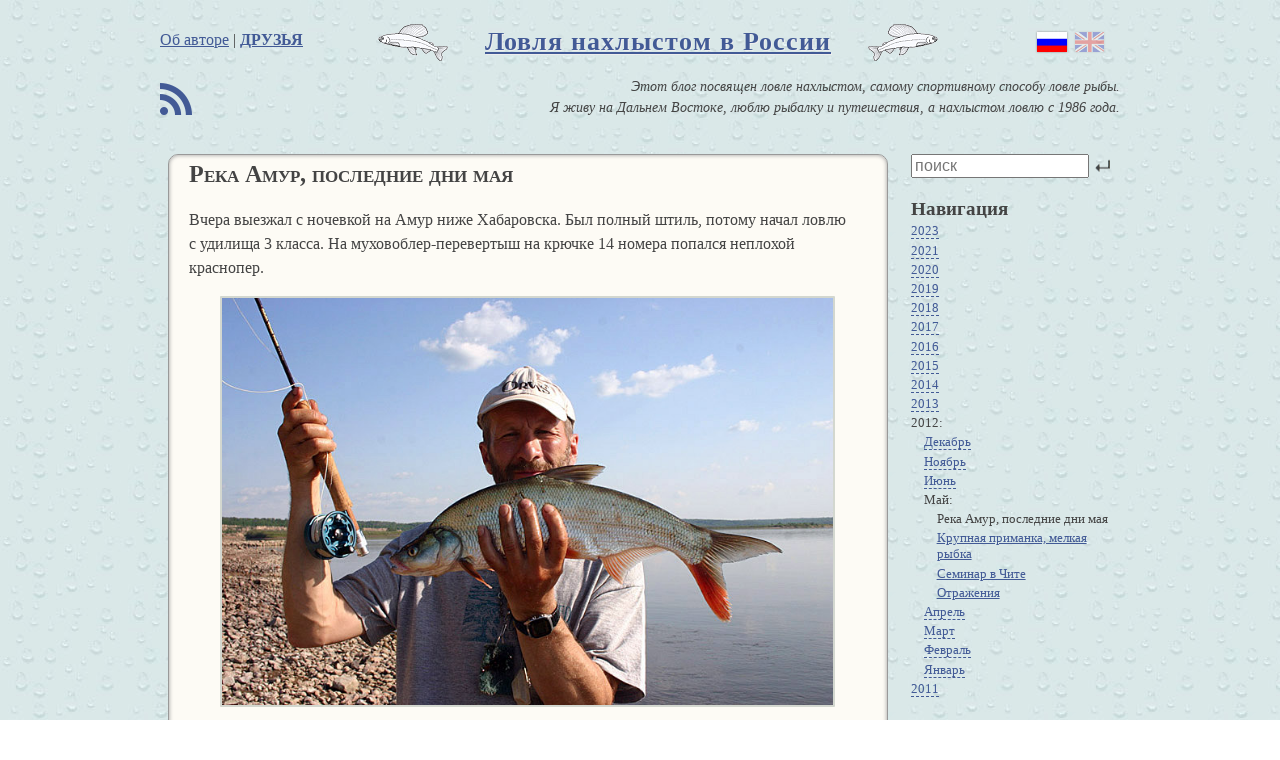

--- FILE ---
content_type: text/html; charset=utf-8
request_url: https://flyfishingrussia.com/posts/a1293c15-reka-amur-poslednie-dni-maya
body_size: 14930
content:
<!DOCTYPE html>
<!--[if lt IE 7]> <html class="no-js ie6 oldie" lang="ru"> <![endif]-->
<!--[if IE 7]> <html class="no-js ie7 oldie" lang="ru"> <![endif]-->
<!--[if IE 8]> <html class="no-js ie8 oldie" lang="ru"> <![endif]-->
<!--[if gt IE 8]><!--> <html class="no-js" lang="ru"> <!--<![endif]-->
<head>
  <meta charset="utf-8">

<meta http-equiv="X-UA-Compatible" content="IE=edge,chrome=1">

<title>Река Амур, последние дни мая</title>
<meta name="description" content="Река Амур, последние дни мая">
<meta name="keywords", content="нахлыст, муховоблер, Перевертыш, Амур, хищники" />
<meta name="author" content="Михаил Борисович Скопец">

<meta name="viewport" content="width=device-width, initial-scale=1.0">

<link rel="stylesheet" media="screen" href="/assets/application-bef9a9d74ac33f7d84e58897e6c3a13f.css" />

<script src="/assets/modernizr-7630eb86e435bc1208d8800123a10696.js"></script>

<meta name="csrf-param" content="authenticity_token" />
<meta name="csrf-token" content="uhGcxsP429O03sz6DgI9Oe0nuQpkbcJKQ7xKAPTvHYYqu2JreNcT2TRui3Sug26s7t62dTIT4sIZ3Z6EAJiLsg==" />

<script>
//<![CDATA[
window.Rails = {};
//]]>
</script>

</head>
<body>
  
  <header class="main">
    <span class="about-link">
  <a target="_blank" href="http://xapuyc.ru/cv.htm">Об авторе</a>
  |
  <a class="friends" href="/pages/friends">Друзья</a>
</span>

<span class="flags"><span class="ru"></span><a class="en" href="/?locale=en"></a></span>

<em id="logo">
  <span class="grayling-l pic"></span>
  <span class="logotext"><a href="/">Ловля нахлыстом в России</a></span>
  <span class="grayling-r pic"></span>
</em>

<div class="intro">
  <a class="symbol rss" href="/posts/rss.xml?locale=ru">B</a>

  <em class="preamble">Этот блог посвящен ловле нахлыстом, самому спортивному способу ловле рыбы.<br /> Я живу на Дальнем Востоке, люблю рыбалку и путешествия, а нахлыстом ловлю с 1986 года.
</em>
</div>


  </header>
  
  <div class="main-container">
    
    
    <div class="main ">
        <article class="post">
    <header>
      <h1>
        Река Амур, последние дни мая
              </h1>
    </header>
    
    <section>
      <p>Вчера выезжал с&nbsp;ночевкой на&nbsp;Амур ниже Хабаровска. Был полный штиль, потому начал ловлю с&nbsp;удилища 3&nbsp;класса. На&nbsp;муховоблер-перевертыш на&nbsp;крючке 14&nbsp;номера попался неплохой краснопер.</p>

<p><img src="https://flyfishingrussia.s3.eu-north-1.amazonaws.com/0022_Amur_May2012/IMG_3358.JPG" alt="Alt-Амур-нахлыст-" /> <em>Выводить рыбу весом около двух килограммов на&nbsp;&laquo;тройку&raquo; с&nbsp;мухой на&nbsp;крючке 14&nbsp;номера особенно приятно (монгольский краснопер)</em></p>

<p><img src="https://flyfishingrussia.s3.eu-north-1.amazonaws.com/0022_Amur_May2012/IMG_3361.JPG" alt="Alt-Амур-нахлыст" /> <em>Обычно я&nbsp;ловлю краснопера на&nbsp;стримеры на&nbsp;крючках от&nbsp;6&nbsp;до&nbsp;4&nbsp;номеров&nbsp;и, соответственно, на&nbsp;более тяжелую удочку. Использование муховоблеров позволяет в&nbsp;тех&nbsp;же условиях ловить на&nbsp;намного более мелкую приманку&nbsp;и, соответственно, легкую снасть. А&nbsp;это более спортивно.</em></p>

<p>Позже я&nbsp;ловил на&nbsp;двуручник с&nbsp;более крупным Перевертышем желтого и&nbsp;розового цветов. Результат&nbsp;&mdash; при свете два некрупных желтощека, а&nbsp;в&nbsp;сумерках&nbsp;&mdash; несколько верхоглядов (тоже мелкие).</p>

<p><img src="https://flyfishingrussia.s3.eu-north-1.amazonaws.com/0022_Amur_May2012/IMG_3383.JPG" alt="Alt-Амур-нахлыст-желтощек" /> <em>Желтощек&nbsp;&mdash; стремительный хищник, достигающий двухметровой длины.</em></p>

<p><img src="https://flyfishingrussia.s3.eu-north-1.amazonaws.com/0022_Amur_May2012/IMG_3381.JPG" alt="Alt-Амур-нахлыст" /> <em>Небольшой желтощек соблазнился лимонно-желтым Перевертышем.</em></p>

<p><img src="https://flyfishingrussia.s3.eu-north-1.amazonaws.com/0022_Amur_May2012/IMG_3376.JPG" alt="Alt-Амур-нахлыст" /> <em>Верхогляд в&nbsp;тот вечер подошел к&nbsp;берегу только в&nbsp;сумерках. Все попавшиеся на&nbsp;муху &laquo;селедки&raquo; были некрупными.</em></p>

<p>Результаты рыбалки подтвердили мой прошлогодний вывод о&nbsp;том, что для ловли всех амурских хищников в&nbsp;самых разных условиях вполне достаточно набора муховоблеров различных типов.</p>

<p><img src="https://flyfishingrussia.s3.eu-north-1.amazonaws.com/0022_Amur_May2012/IMG_3405.JPG" alt="Alt-Амур-мягкотелая-черепаха" /> <em>На&nbsp;берегу мне повезло&nbsp;&mdash; я&nbsp;увидел и&nbsp;смог сфотографировать амурскую мягкотелую черепаху приличного размера.</em></p>

<p><img src="https://flyfishingrussia.s3.eu-north-1.amazonaws.com/0022_Amur_May2012/IMG_3367.JPG" alt="Alt-Амур-нахлыст" /> <em>Закат на&nbsp;главном русле Амура</em></p>
    </section>
    
    <footer>
        <div class="tags">
          теги: <a href="/tags/8bd2cadf-nahlyst">нахлыст</a>, <a href="/tags/767c827f-muhovobler">муховоблер</a>, <a href="/tags/fb48acd7-perevertysh">Перевертыш</a>, <a href="/tags/5b6aaa95-amur">Амур</a>, <a href="/tags/19b9a1d2-hischniki">хищники</a>
        </div>

      <div class="time">
        пост написан <time datetime="2012-05-31">31/05/2012</time>
      </div>
    </footer>
  </article>

    </div>
    
    <aside class="navigation">
      <!-- Поисковая форма -->
<form class="search-form" action="/posts" accept-charset="UTF-8" method="get"><input name="utf8" type="hidden" value="&#x2713;" />

  <input type="text" name="search" id="search" placeholder="поиск" />

  <input type="submit" name="commit" value="&#8629;" />

</form>
<!-- Древо записей -->
  <h3>Навигация</h3>
  <div id="docs-tree">
<ul class="years"><li><span class="navigation-control inactive">2023</span><ul class="months closed"><li><span class="navigation-control inactive">Июнь</span><ul class="posts closed"><li><a href="/posts/8e64e077-amur-dekabr-2022">Амур, декабрь 2022</a></li><li><a href="/posts/6365dcb6-anyuy-2022">Анюй 2022</a></li><li><a href="/posts/2d86284a-paramushir-2022-chast-2">Парамушир 2022, часть 2</a></li><li><a href="/posts/8cfb4aff-paramushir-2022-chast-2">Парамушир 2022, часть 2</a></li><li><a href="/posts/5e3f6ac7-paramushir-2022-chast-1">Парамушир 2022, часть 1</a></li><li><a href="/posts/1943e9ae-amur-2022-god">Низовья Амура, 2022 год</a></li><li><a href="/posts/c944a444-kamchatka-2022-chast-3">Камчатка 2022, часть 3 </a></li><li><a href="/posts/d13a9867-kamchatka-2022-chast-3">Выступление по телевидению</a></li><li><a href="/posts/fbcd1b69-kamchatka-2022-chast-2">Камчатка 2022, часть 2</a></li><li><a href="/posts/06a539db-kamchatka-2022-chast-1">Камчатка 2022, часть 1</a></li><li><a href="/posts/b7f00754-na-nizhnem-amure">Амур, 2022 </a></li><li><a href="/posts/48b8664e-amur-leto-2022">Амур, лето 2022</a></li><li><a href="/posts/8420e99f-podgoritsa">Подгорица, Черногория</a></li></ul></li><li><span class="navigation-control inactive">Январь</span><ul class="posts closed"><li><a href="/posts/239fadeb-chernogoriya-kotor-8">Черногория, Котор (8) </a></li><li><a href="/posts/90c2fd79-chernogoriya-kotor-7">Черногория, Котор (7) </a></li><li><a href="/posts/1f675914-chernogoriya-kotor-6">Черногория, Котор (6) </a></li><li><a href="/posts/92899571-chernogoriya-kotor-5">Черногория, Котор (5)  </a></li><li><a href="/posts/956d5431-chernogoriya-kotor-4">Черногория, Котор (4) </a></li><li><a href="/posts/78c13be5-chernogoriya-gorod-kotor-3">Черногория, Котор (3)</a></li><li><a href="/posts/cbf47c36-chernogoriya-gorod-kotor">Черногория, Котор (2) </a></li><li><a href="/posts/ae498cbf-chernogoriya-gorod-kotor">Черногория, Котор (1) </a></li><li><a href="/posts/b0efc88f-budva-chast-3">Будва, часть 3 </a></li><li><a href="/posts/7de272a3-chernogoriya-budva-chast-2">Черногория: Будва, часть 2</a></li><li><a href="/posts/6e81b9f0-chernogoriya-budva-chast-1">Черногория: Будва, часть 1</a></li></ul></li></ul></li><li><span class="navigation-control inactive">2021</span><ul class="months closed"><li><span class="navigation-control inactive">Декабрь</span><ul class="posts closed"><li><a href="/posts/a89176ed-kamchatskaya-rybalka">Камчатская рыбалка</a></li><li><a href="/posts/78d23596-porabotal-gidom">Поработал гидом </a></li><li><a href="/posts/07ade9ea-udochka-d-loop">Удочка D-Loop</a></li><li><a href="/posts/346a8cbd-anyuyskaya-keta">Анюйская кета</a></li></ul></li><li><span class="navigation-control inactive">Ноябрь</span><ul class="posts closed"><li><a href="/posts/5bae8d8f-ostrov-iturup-zhivotnye">Остров Итуруп - животные</a></li><li><a href="/posts/1307e9f8-ostrov-iturup">Остров Итуруп </a></li><li><a href="/posts/3c42fc9a-ostrov-iturup">Остров Итуруп </a></li><li><a href="/posts/facece31-more-i-bereg">Море и берег </a></li><li><a href="/posts/fc2f4522-mys-stolbchatyy-kunashir">Мыс Столбчатый, Кунашир</a></li><li><a href="/posts/01370d7e-unikalnyy-les">Уникальный лес</a></li></ul></li><li><span class="navigation-control inactive">Октябрь</span><ul class="posts closed"><li><a href="/posts/93159fba-kunashir-kaldera-golovnina">Кунашир: кальдера Головнина </a></li><li><a href="/posts/ecd36bfa-kunashir-reka-andreevka">Кунашир, река Андреевка</a></li><li><a href="/posts/05ded2e3-ostrov-shikotan">Остров Шикотан</a></li><li><a href="/posts/8117fc7f-laguna-busse">Лагуна Буссе</a></li></ul></li><li><span class="navigation-control inactive">Июнь</span><ul class="posts closed"><li><a href="/posts/d47f5115-cvezhie-retsenzii">Cвежие рецензии</a></li><li><a href="/posts/e88e3bc3-nizovya-amura-may"> Низовья Амура, май</a></li></ul></li><li><span class="navigation-control inactive">Май</span><ul class="posts closed"><li><a href="/posts/271fd2cf-aprel-tunguska">Апрель, Тунгуска</a></li></ul></li><li><span class="navigation-control inactive">Апрель</span><ul class="posts closed"><li><a href="/posts/f580aab7-novaya-statya">Новая статья </a></li><li><a href="/posts/6dc90214-amurskiy-lyod-v-marte">Амурский лёд в марте</a></li><li><a href="/posts/aaa1ccc2-novaya-kniga">Новая книга</a></li></ul></li></ul></li><li><span class="navigation-control inactive">2020</span><ul class="months closed"><li><span class="navigation-control inactive">Ноябрь</span><ul class="posts closed"><li><a href="/posts/2f3fcb7a-iyunskie-taymeni">Июньские таймени </a></li><li><a href="/posts/2ace2fb9-reka-anyuy">Река Анюй</a></li><li><a href="/posts/6c3da8f8-kamchatka-oktyabr-ch-2">Камчатка, октябрь - ч. 2</a></li><li><a href="/posts/34fb94a9-kamchatka-oktyabr-2020">Камчатка, октябрь 2020</a></li></ul></li><li><span class="navigation-control inactive">Сентябрь</span><ul class="posts closed"><li><a href="/posts/c56706a0-ocherednoy-pavodok">Очередной паводок </a></li><li><a href="/posts/8aec1b65-ozero-udyl">Озеро Удыль</a></li><li><a href="/posts/861cd077-pavodok-v-habarovske">Паводок в Хабаровске  </a></li></ul></li><li><span class="navigation-control inactive">Август</span><ul class="posts closed"><li><a href="/posts/5041676c-amurskoe-raznoobrazie">Амурское разнообразие</a></li></ul></li><li><span class="navigation-control inactive">Июль</span><ul class="posts closed"><li><a href="/posts/bbec8d04-reka-urmi">Река Урми </a></li><li><a href="/posts/c9f26907-prirodnyy-park-sheremetievskiy">Природный парк Шереметьевский</a></li><li><a href="/posts/91f85c7c-rucheyniki">Ручейники </a></li><li><a href="/posts/289d5ef3-iyun-nizovya-amura">Июнь, низовья Амура</a></li><li><a href="/posts/5f3f4e4e-zheltoschyok">Желтощёк </a></li></ul></li><li><span class="navigation-control inactive">Май</span><ul class="posts closed"><li><a href="/posts/8fc9f9f4-reka-delaver">Река Делавэр</a></li></ul></li><li><span class="navigation-control inactive">Апрель</span><ul class="posts closed"><li><a href="/posts/aac2ec80-v-oman-na-rybalku-5">В Оман на рыбалку - 5</a></li><li><a href="/posts/d31be9b6-v-oman-na-rybalku-3">В Оман на рыбалку - 4, часть 2</a></li><li><a href="/posts/15e376d1-v-oman-na-rybalku-4-chast-1">В Оман на рыбалку - 4, часть 1</a></li><li><a href="/posts/9edc559f-v-oman-na-rybalku-3">В Оман на рыбалку - 3, часть 2</a></li><li><a href="/posts/93bc2915-v-oman-na-rybalku-3">В Оман на рыбалку - 3</a></li><li><a href="/posts/e3d50485-v-oman-na-rybalku-2">В Оман на рыбалку - 2 </a></li></ul></li><li><span class="navigation-control inactive">Март</span><ul class="posts closed"><li><a href="/posts/5093fbcc-v-oman-na-rybalku-2">В Оман на рыбалку - 2 </a></li><li><a href="/posts/c5a9d030-v-oman-na-rybalku-1">В Оман на рыбалку - 1</a></li></ul></li><li><span class="navigation-control inactive">Февраль</span><ul class="posts closed"><li><a href="/posts/0a165614-krabomaniya">Крабомания</a></li><li><a href="/posts/3b42d500-poezdka-v-tailand-chast-4">Поездка в Таиланд, часть 4</a></li><li><a href="/posts/c84a95a3-tailand-chast-3">Таиланд, часть 3</a></li><li><a href="/posts/3cf520c0-tailand-chast-2">Таиланд - часть 2</a></li><li><a href="/posts/d689e3df-tailand-gorod-bangkok">Таиланд, город Бангкок</a></li></ul></li></ul></li><li><span class="navigation-control inactive">2019</span><ul class="months closed"><li><span class="navigation-control inactive">Ноябрь</span><ul class="posts closed"><li><a href="/posts/ba22cd1b-osennyaya-poezdka-v-mongoliyu-chast-2">Осенняя поездка в Монголию - часть 2 </a></li><li><a href="/posts/cf883140-osennyaya-poezdka-v-mongoliyu-chast-1">Осенняя поездка в Монголию - часть 1</a></li><li><a href="/posts/055ac15c-splav-po-reke-uda">Сплав по реке Уда</a></li></ul></li><li><span class="navigation-control inactive">Октябрь</span><ul class="posts closed"><li><a href="/posts/a57fb033-tugur-sentyabr-2019-goda">Тугур, сентябрь 2019 года</a></li><li><a href="/posts/2becf1c7-reka-ul">Река Ул</a></li></ul></li><li><span class="navigation-control inactive">Август</span><ul class="posts closed"><li><a href="/posts/bf8a9c7b-pavodok">Паводок</a></li></ul></li><li><span class="navigation-control inactive">Июль</span><ul class="posts closed"><li><a href="/posts/c58f1ae1-tugur-iyun-2019">Тугур, июнь 2019</a></li></ul></li><li><span class="navigation-control inactive">Июнь</span><ul class="posts closed"><li><a href="/posts/16bcc22d-seminar-v-blagoveschenske">Семинар в Благовещенске</a></li></ul></li><li><span class="navigation-control inactive">Март</span><ul class="posts closed"><li><a href="/posts/a63d0b2b-blagoveschensk">Благовещенск</a></li><li><a href="/posts/ee1d936a-taymen">Таймень</a></li></ul></li><li><span class="navigation-control inactive">Февраль</span><ul class="posts closed"><li><a href="/posts/90414642-muhi-monstry">Мухи-монстры! </a></li><li><a href="/posts/ee046562-galapagosy-3">Галапагосы - 3</a></li><li><a href="/posts/1d24e357-galapagosy-2">Галапагосы - 2</a></li><li><a href="/posts/dcf5b1d2-galapagosy-1"> Галапагосы - 1</a></li><li><a href="/posts/b566e6b0-bokoplavy-na-busah">Бокоплавы “на бусах”</a></li><li><a href="/posts/a8c12836-leto-i-zima"> Лето и зима</a></li></ul></li><li><span class="navigation-control inactive">Январь</span><ul class="posts closed"><li><a href="/posts/1bc048f4-okun-v-ohotske">Окунь в Охотске</a></li><li><a href="/posts/c11d5281-mednye-nimfy">Медные нимфы</a></li><li><a href="/posts/21d512b5-na-reke-kopylie">На реке Копылье</a></li><li><a href="/posts/deb1f55f-som-i-zmeegolov-na-popper">Сом и змееголов на поппер</a></li><li><a href="/posts/7d163719-borozdilki">Бороздилки</a></li><li><a href="/posts/6f4fa99d-novye-nimfy">Новые нимфы</a></li><li><a href="/posts/af2e4598-kamchatka-reka-kamchatka"> Камчатка, река Камчатка</a></li><li><a href="/posts/c6cafca5-birobidzhan">Биробиджан</a></li><li><a href="/posts/5535ad3d-amurskie-sudaki">Амурские судаки</a></li></ul></li></ul></li><li><span class="navigation-control inactive">2018</span><ul class="months closed"><li><span class="navigation-control inactive">Декабрь</span><ul class="posts closed"><li><a href="/posts/e46d45b3-reka-anyuy-verhovya">Река Анюй - верховья</a></li><li><a href="/posts/8dafc165-2019">2019</a></li><li><a href="/posts/349d9218-nizovya-reki-anyuy">Низовья реки Анюй</a></li><li><a href="/posts/6a95664e-nikolaevsk-na-amure">Николаевск-на-Амуре</a></li><li><a href="/posts/05b53269-na-ustie-reki-amgun">На устье реки Амгунь </a></li><li><a href="/posts/74b2a451-osenyu-na-reke-tugur">Осенью на реке Тугур </a></li><li><a href="/posts/413748a4-na-tihom-okeane">На Тихом океане</a></li></ul></li><li><span class="navigation-control inactive">Ноябрь</span><ul class="posts closed"><li><a href="/posts/b3c1826a-na-reke-nestukka">На реке Нестукка </a></li><li><a href="/posts/98094a21-mongoliya-gorod-moron">Монголия, город Морон</a></li><li><a href="/posts/e68fb15e-splav-po-reke-delger-muren">Сплав по реке Делгер-Мурэн </a></li><li><a href="/posts/f7fcf845-v-istokah-reki-selenga-chast-2">В истоках реки Селенга - часть 2</a></li></ul></li><li><span class="navigation-control inactive">Октябрь</span><ul class="posts closed"><li><a href="/posts/ae6514c4-rekordnye-taymeni-na-muhu">Рекордные таймени - на муху! </a></li><li><a href="/posts/79dc14bd-v-istokah-reki-selenga-chast-1">В истоках реки Селенга - часть 1</a></li><li><a href="/posts/c3dcf29e-mongoliya-2018">Монголия 2018</a></li></ul></li><li><span class="navigation-control inactive">Август</span><ul class="posts closed"><li><a href="/posts/ebb40a0a-reka-ul">Река Ул - низовья Амура</a></li><li><a href="/posts/43729aa5-istoki-reki-urmi">Истоки реки Урми</a></li></ul></li><li><span class="navigation-control inactive">Июль</span><ul class="posts closed"><li><a href="/posts/686fa756-zapadnaya-chukotka">Западная Чукотка</a></li></ul></li><li><span class="navigation-control inactive">Июнь</span><ul class="posts closed"><li><a href="/posts/847bef2d-na-nimfu">На нимфу</a></li><li><a href="/posts/78aee6b5-kubinskaya-rybalka">Кубинская рыбалка </a></li><li><a href="/posts/4efbe199-kayo-koko-i-kayo-giyermo">Кайо Коко и Кайо Гийермо</a></li><li><a href="/posts/0783a67f-serkotel-klab">Серкотель Клаб</a></li><li><a href="/posts/6f312149-tugur-iyun-2018">Тугур, июнь 2018</a></li><li><a href="/posts/2dda796d-la-boka-kamaguey-kuba">Ла Бока, Камагуэй, Куба</a></li><li><a href="/posts/df661745-gorod-kamaguey-kuba">Город Камагуэй, Куба</a></li></ul></li><li><span class="navigation-control inactive">Май</span><ul class="posts closed"><li><a href="/posts/5b658dd3-gavana-aprel-2018-goda-chast-2">Гавана, апрель 2018 года, часть 2 </a></li><li><a href="/posts/624db792-gavana-aprel-2018-goda-chast-1">Гавана, апрель 2018 года, часть 1</a></li></ul></li><li><span class="navigation-control inactive">Март</span><ul class="posts closed"><li><a href="/posts/18431d03-muhi-dlya-kuby">Мухи для Кубы </a></li><li><a href="/posts/ea7004d0-nahlystovye-seminary">Нахлыстовые семинары </a></li></ul></li></ul></li><li><span class="navigation-control inactive">2017</span><ul class="months closed"><li><span class="navigation-control inactive">Декабрь</span><ul class="posts closed"><li><a href="/posts/e7e111ae-c-novym-godom">C Новым Годом! </a></li><li><a href="/posts/85e757e7-minoga-poshla">Минога пошла! </a></li><li><a href="/posts/ac2a8978-neobychnye-nazvaniya">Необычные названия</a></li><li><a href="/posts/17687991-bolbinskiy-utes">Больбинский утес</a></li></ul></li><li><span class="navigation-control inactive">Ноябрь</span><ul class="posts closed"><li><a href="/posts/7b84c268-tugur-v-iyune">Тугур в июне</a></li><li><a href="/posts/e9ebc927-nahlystovyy-seminar">Нахлыстовый семинар</a></li></ul></li><li><span class="navigation-control inactive">Август</span><ul class="posts closed"><li><a href="/posts/79bb97e4-ispytanie-dlinnohvostogo-motora">Испытание «длиннохвостого» мотора </a></li></ul></li><li><span class="navigation-control inactive">Июнь</span><ul class="posts closed"><li><a href="/posts/ae7350a9-na-amure-v-mae">На Амуре в мае</a></li></ul></li></ul></li><li><span class="navigation-control inactive">2016</span><ul class="months closed"><li><span class="navigation-control inactive">Декабрь</span><ul class="posts closed"><li><a href="/posts/9675482b-podlednyy-verhoglyad">Подледный верхогляд </a></li></ul></li><li><span class="navigation-control inactive">Ноябрь</span><ul class="posts closed"><li><a href="/posts/37d2ecd1-na-reke-hor">На реке Хор</a></li><li><a href="/posts/5a31a103-tugur-2016">Тугур - 2016</a></li></ul></li><li><span class="navigation-control inactive">Октябрь</span><ul class="posts closed"><li><a href="/posts/e7242831-karas-na-muhu">Карась на муху</a></li></ul></li><li><span class="navigation-control inactive">Сентябрь</span><ul class="posts closed"><li><a href="/posts/1dea84c9-reka-ulya">Река Улья</a></li></ul></li><li><span class="navigation-control inactive">Август</span><ul class="posts closed"><li><a href="/posts/294fa81d-petroglify">Петроглифы</a></li><li><a href="/posts/e0011341-lotosy-zatsveli">Лотосы зацвели! </a></li></ul></li><li><span class="navigation-control inactive">Июль</span><ul class="posts closed"><li><a href="/posts/79751ac0-nadstroyka-trantsa-b450">Надстройка транца Б450 </a></li><li><a href="/posts/67ca82e1-poberezhie-tatarskogo-proliva-k-yugu-ot-reki-agnevo">Побережье Татарского пролива к югу от реки Агнево </a></li><li><a href="/posts/78824ee9-reka-agnevo-chast-2">Река Агнево, часть 2 </a></li><li><a href="/posts/efecf232-reka-agnevo-chast-1">Река Агнево, часть 1 </a></li></ul></li><li><span class="navigation-control inactive">Июнь</span><ul class="posts closed"><li><a href="/posts/adcfd8ec-galapagosy-chast-3">Галапагосы – часть 3 </a></li><li><a href="/posts/b154c7c9-galapagosy-chast-2">Галапагосы – часть 2 </a></li><li><a href="/posts/2167fcf6-galapagosy">Галапагосы - часть 1</a></li><li><a href="/posts/d2742196-neskolko-novyh-muh">Несколько новых мух</a></li></ul></li><li><span class="navigation-control inactive">Май</span><ul class="posts closed"><li><a href="/posts/d450305b-yaponiya-aprel-2016-gorod-kioto">Япония, апрель 2016, город Киото</a></li><li><a href="/posts/bb1f5169-yaponiya-aprel-2016-nikko">Япония, апрель 2016, Никко </a></li><li><a href="/posts/ff7ef22e-yaponiya-aprel-2016-tokio">Япония, апрель 2016, Токио </a></li><li><a href="/posts/2b33c430-reka-bichi-sentyabr-2015">Река Бичи, сентябрь 2015 </a></li><li><a href="/posts/febc879d-po-reke-urmi">По реке Урми</a></li></ul></li><li><span class="navigation-control inactive">Апрель</span><ul class="posts closed"><li><a href="/posts/c926c79b-osenyu-na-amure">Осенью на Амуре</a></li></ul></li><li><span class="navigation-control inactive">Январь</span><ul class="posts closed"><li><a href="/posts/1d48cd0f-ozero-rauchuagytgyn">Озеро Раучуагытгын </a></li></ul></li></ul></li><li><span class="navigation-control inactive">2015</span><ul class="months closed"><li><span class="navigation-control inactive">Декабрь</span><ul class="posts closed"><li><a href="/posts/aba6f6af-zimoy-na-amure">Зимой на Амуре</a></li><li><a href="/posts/41fbb671-na-reke-baimka">На реке Баимка</a></li></ul></li><li><span class="navigation-control inactive">Сентябрь</span><ul class="posts closed"><li><a href="/posts/62e55e68-polet-iz-bilibino-na-bolshoy-anyuy">Полет из Билибино на Большой Анюй</a></li><li><a href="/posts/a3cddfcb-magadanskiy-mamont">Магаданский мамонт</a></li></ul></li><li><span class="navigation-control inactive">Август</span><ul class="posts closed"><li><a href="/posts/55f69eeb-reka-ola">Река Ола</a></li><li><a href="/posts/865c2430-muhi-dlya-kamchatki">Мухи для Камчатки</a></li><li><a href="/posts/6bd9fb16-poezdka-na-kolskiy-poluostrov">Поездка на Кольский полуостров</a></li><li><a href="/posts/f2671fe9-s-piltuna-na-chayvo-po-severo-vostochnomu-sahalinu">С Пильтуна на Чайво (по северо-восточному Сахалину)</a></li></ul></li><li><span class="navigation-control inactive">Июнь</span><ul class="posts closed"><li><a href="/posts/a71fc852-zaschita-dlya-vinta">Защита для винта  </a></li><li><a href="/posts/8d0aa3f9-mayskie-muhi">Майские мухи  </a></li></ul></li><li><span class="navigation-control inactive">Май</span><ul class="posts closed"><li><a href="/posts/ff308a1c-v-delte-volgi">В дельте Волги</a></li></ul></li><li><span class="navigation-control inactive">Апрель</span><ul class="posts closed"><li><a href="/posts/284d64cf-schuchi-muhi-na-tsepochke">Щучьи мухи «на цепочке» </a></li><li><a href="/posts/ce1a19a5-dlya-hariusa-i-lenka">Для хариуса и ленка</a></li></ul></li><li><span class="navigation-control inactive">Март</span><ul class="posts closed"><li><a href="/posts/91faf259-tolko-na-muhu">Только на муху</a></li></ul></li><li><span class="navigation-control inactive">Февраль</span><ul class="posts closed"><li><a href="/posts/ec8b929a-seyshely-post-5">Сейшелы – пост 5</a></li><li><a href="/posts/2e547668-seyshely-post-4">Сейшелы – пост 4</a></li><li><a href="/posts/61033bd5-seyshely-post-3">Сейшелы – пост 3</a></li><li><a href="/posts/7b05b253-seyshely-post-2">Сейшелы – пост 2</a></li><li><a href="/posts/4d7dd037-seyshely-post-1">Сейшелы – пост 1</a></li></ul></li></ul></li><li><span class="navigation-control inactive">2014</span><ul class="months closed"><li><span class="navigation-control inactive">Ноябрь</span><ul class="posts closed"><li><a href="/posts/9cbe1377-vot-uzhe-i-zima">Вот уже и зима</a></li><li><a href="/posts/e33be1a9-tri-novye-muhi">Три новые мухи</a></li><li><a href="/posts/47a18e4d-mezhdu-osenyu-i-zimoy">Между осенью и зимой</a></li></ul></li><li><span class="navigation-control inactive">Октябрь</span><ul class="posts closed"><li><a href="/posts/5989e262-pozhar-na-amure">Пожар на Амуре </a></li><li><a href="/posts/25b1562b-na-pritokah-reki-gur"> На притоках реки Гур </a></li></ul></li><li><span class="navigation-control inactive">Сентябрь</span><ul class="posts closed"><li><a href="/posts/aecddcfd-poezdka-v-nizovya-amura">Поездка в низовья Амура </a></li><li><a href="/posts/79adf21d-nimfeynik">Нимфейник </a></li><li><a href="/posts/d38361a4-novye-videoklipy">Новые видеоклипы</a></li><li><a href="/posts/709befef-kuda-ushel-verhoglyad">Куда ушел верхогляд?   </a></li></ul></li><li><span class="navigation-control inactive">Август</span><ul class="posts closed"><li><a href="/posts/f343781c-po-tunguske">По Тунгуске </a></li><li><a href="/posts/73a421d0-muha-stayka"> Муха «Стайка» </a></li><li><a href="/posts/325fb23e-seriya-novyh-muh-dlya-sibirskogo-taymenya">Серия новых мух для сибирского тайменя</a></li></ul></li><li><span class="navigation-control inactive">Июль</span><ul class="posts closed"><li><a href="/posts/5c0428b1-poppery-dlya-soma-i-zmeegolova">Попперы для сома и змееголова</a></li><li><a href="/posts/0552c3be-vodno-motornyy-festival-v-habarovske">Водно-моторный фестиваль в Хабаровске</a></li><li><a href="/posts/52178671-na-amure-u-poselka-chelny">На Амуре у поселка Челны</a></li><li><a href="/posts/87718f9a-ryby-poymannye-nahlystom">Рыбы, пойманные нахлыстом</a></li><li><a href="/posts/773593dd-granitsa-vesny-i-leta">Граница весны и лета</a></li><li><a href="/posts/7b0afad7-po-reke-kur">По реке Кур</a></li></ul></li><li><span class="navigation-control inactive">Июнь</span><ul class="posts closed"><li><a href="/posts/5db5153d-novaya-motornaya-baydarka">Новая моторная байдарка</a></li><li><a href="/posts/3b765700-vesennyaya-chavycha-oregon">Весенняя чавыча, Орегон</a></li></ul></li><li><span class="navigation-control inactive">Апрель</span><ul class="posts closed"><li><a href="/posts/843396de-muhi-dlya-kamchatki">Мухи для Камчатки</a></li><li><a href="/posts/4e9c5529-aerodvizhitel-kolibri-na-baydarke">Аэродвижитель Колибри на байдарке</a></li></ul></li><li><span class="navigation-control inactive">Март</span><ul class="posts closed"><li><a href="/posts/1d7cbf39-muhi-dlya-islandskogo-lososya">Мухи для исландского лосося</a></li><li><a href="/posts/0fa5119e-ispytanie-lodochnogo-aerodvizhitelya">Испытание лодочного аэродвижителя</a></li><li><a href="/posts/80a12ad7-zimnyaya-rybalka-reka-yay">Зимняя рыбалка, река Яй</a></li><li><a href="/posts/ff49254e-letuchaya-ryba">Летучая рыба</a></li><li><a href="/posts/cb2c7927-rybalka-na-reke-ichiginnyvayam">Рыбалка на реке Ичигиннываям</a></li><li><a href="/posts/b6b95e65-penzhinskiy-omul">Пенжинский омуль</a></li></ul></li><li><span class="navigation-control inactive">Февраль</span><ul class="posts closed"><li><a href="/posts/614f7a39-krupnye-strimery-na-articulated-shank">Крупные стримеры на Articulated Shank</a></li><li><a href="/posts/afbda076-novye-muhi">Новые мухи</a></li></ul></li></ul></li><li><span class="navigation-control inactive">2013</span><ul class="months closed"><li><span class="navigation-control inactive">Декабрь</span><ul class="posts closed"><li><a href="/posts/0f952e23-c-novym-godom">C Новым Годом!</a></li></ul></li><li><span class="navigation-control inactive">Октябрь</span><ul class="posts closed"><li><a href="/posts/ae7bdf25-poezdka-na-reki-tsentralnoy-kamchatki">Поездка на реки Центральной Камчатки</a></li></ul></li><li><span class="navigation-control inactive">Август</span><ul class="posts closed"><li><a href="/posts/0f23939c-na-zalive-piltun">На заливе Пильтун  </a></li></ul></li><li><span class="navigation-control inactive">Июль</span><ul class="posts closed"><li><a href="/posts/ff89ee4b-vodno-motornyy-festival-v-habarovske">Водно-моторный фестиваль в Хабаровске</a></li><li><a href="/posts/5627576a-vyhod-protoki-ozera-tunaycha-ohotskoe-more">Выход протоки озера Тунайча, Охотское море</a></li></ul></li><li><span class="navigation-control inactive">Май</span><ul class="posts closed"><li><a href="/posts/9a15a83b-pervaya-poezdka-v-mongoliyu">Первая поездка в Монголию</a></li><li><a href="/posts/eedca305-nerest-hariusa">Нерест хариуса</a></li><li><a href="/posts/6d7bbf4b-odinochnoe-plavanie">Одиночное плавание</a></li></ul></li><li><span class="navigation-control inactive">Апрель</span><ul class="posts closed"><li><a href="/posts/d04fc60a-taymen-v-tsentralnoy-evrope">Таймень в Центральной Европе?</a></li><li><a href="/posts/f4481e12-novye-muhi-dlya-sezona-2013-goda-vypusk-6">Новые мухи для сезона 2013 года, выпуск 6</a></li><li><a href="/posts/087f0c34-novye-muhi-dlya-sezona-2013-goda-vypusk-5">Новые мухи для сезона 2013 года, выпуск 5</a></li><li><a href="/posts/07f652c7-podborka-fotografiy-po-teme-rybalka">Подборка фотографий по теме «Рыбалка»</a></li></ul></li><li><span class="navigation-control inactive">Март</span><ul class="posts closed"><li><a href="/posts/1530b696-novye-muhi-dlya-sezona-2013-goda-vypusk-4">Новые мухи для сезона 2013 года, выпуск 4</a></li><li><a href="/posts/468163e6-reka-nabil-nabilskiy-zaliv-ostrov-sahalin-chast-3">Река Набиль, Набильский залив, остров Сахалин – часть 3</a></li><li><a href="/posts/649a7276-reka-nabil-nabilskiy-zaliv-ostrov-sahalin-chast-2">Река Набиль, Набильский залив, остров Сахалин – часть 2</a></li><li><a href="/posts/3f393e8c-reka-nabil-nabilskiy-zaliv-ostrov-sahalin-chast-1">Река Набиль, Набильский залив, остров Сахалин – часть 1</a></li><li><a href="/posts/75e8cef4-splav-po-reke-poronay-ostrov-sahalin-chast-2">Сплав по реке Поронай (остров Сахалин) – часть 2 </a></li><li><a href="/posts/6f593e40-splav-po-reke-poronay-ostrov-sahalin-chast-1">Сплав по реке Поронай (остров Сахалин) – часть 1 </a></li></ul></li><li><span class="navigation-control inactive">Февраль</span><ul class="posts closed"><li><a href="/posts/a5fb2d84-novye-muhi-dlya-sezona-2013-goda-vypusk-3">Новые мухи для сезона 2013 года - Часть 3</a></li><li><a href="/posts/18ecb17c-novye-muhi-dlya-sezona-2013-goda-chast-2">Новые мухи для сезона 2013 года  - Часть 2</a></li><li><a href="/posts/6d61a0cb-novye-muhi-dlya-sezona-2013-goda">Новые мухи для сезона 2013 года</a></li><li><a href="/posts/d84755a8-afrika-chast-3">Африка, часть 3</a></li></ul></li><li><span class="navigation-control inactive">Январь</span><ul class="posts closed"><li><a href="/posts/3ff4c5cd-afrika-chast-2">Африка, часть 2</a></li><li><a href="/posts/abde30f6-otchet-o-poezdke-v-afriku-chast-1">Отчет о поездке в Африку, часть 1</a></li><li><a href="/posts/e69ddc57-na-bureinskom-more">На Буреинском море</a></li><li><a href="/posts/28ce89e1-vino-taymen">Вино «Таймень»</a></li></ul></li></ul></li><li><span class="navigation-control active">2012</span><ul class="months "><li><span class="navigation-control inactive">Декабрь</span><ul class="posts closed"><li><a href="/posts/ce084fce-c-novym-godom">C Новым Годом!</a></li></ul></li><li><span class="navigation-control inactive">Ноябрь</span><ul class="posts closed"><li><a href="/posts/7a278036-chie-eto-gnezdo">Чье это гнездо? </a></li><li><a href="/posts/c63189c8-v-kontse-oktyabrya-na-reke-hor-u-habarovska">В конце октября на реке Хор у Хабаровска</a></li></ul></li><li><span class="navigation-control inactive">Июнь</span><ul class="posts closed"><li><a href="/posts/591b6b75-amur-seredina-iyunya">Амур, середина июня</a></li><li><a href="/posts/c5ebd115-reka-amur-nachalo-iyunya-2012-goda">Река Амур, начало июня 2012 года</a></li></ul></li><li><span class="navigation-control active">Май</span><ul class="posts "><li>Река Амур, последние дни мая</li><li><a href="/posts/40673e01-krupnaya-primanka-melkaya-rybka">Крупная приманка, мелкая рыбка</a></li><li><a href="/posts/d62e9d19-seminar-v-chite">Семинар в Чите</a></li><li><a href="/posts/f5bd8acc-otrazheniya">Отражения</a></li></ul></li><li><span class="navigation-control inactive">Апрель</span><ul class="posts closed"><li><a href="/posts/742044f2-seminar-v-irkutske">Семинар в Иркутске</a></li><li><a href="/posts/00b4e30d-reka-manoma">Река Манома</a></li><li><a href="/posts/c651d709-perevertysh-chast-2">Перевертыш, часть 2</a></li><li><a href="/posts/7789dc39-perevertysh">Перевертыш</a></li></ul></li><li><span class="navigation-control inactive">Март</span><ul class="posts closed"><li><a href="/posts/f8433fab-tym-ekspromtom">Тымь экспромтом</a></li><li><a href="/posts/d644deae-amur-damba-iyul-i-avgust">Амур, дамба, июль и август</a></li><li><a href="/posts/c021b9f9-amur-damba-iyun">Амур, дамба, июнь</a></li><li><a href="/posts/00a45183-amur-damba-may">Амур, дамба, май</a></li><li><a href="/posts/908d31e0-zhara-amur-hischniki">Жара, Амур, хищники</a></li><li><a href="/posts/0fb0e20c-dalnevostochnye-muhi-7">Дальневосточные мухи 7</a></li><li><a href="/posts/20aeb63e-dalnevostochnye-muhi-6">Дальневосточные мухи 6</a></li></ul></li><li><span class="navigation-control inactive">Февраль</span><ul class="posts closed"><li><a href="/posts/5bf4450e-dalnevostochnye-muhi-5">Дальневосточные мухи 5</a></li><li><a href="/posts/4cda9411-dalnevostochnye-muhi-4">Дальневосточные мухи 4</a></li><li><a href="/posts/27e20174-dalnevostochnye-muhi-3">Дальневосточные мухи 3</a></li><li><a href="/posts/f1c8c4f2-dalnevostochnye-muhi-2">Дальневосточные мухи 2</a></li><li><a href="/posts/8419e75a-dalnevostochnye-muhi-1">Дальневосточные мухи 1</a></li><li><a href="/posts/22bdf8bb-ozero-elgygytgyn">Озеро Эльгыгытгын</a></li><li><a href="/posts/769d2de4-tugur">Тугур</a></li><li><a href="/posts/e1345cb2-krasivye-ryby-hariusy">Красивые рыбы.  Хариусы.</a></li><li><a href="/posts/c71b6104-krasivye-ryby-goltsy">Красивые рыбы.  Гольцы.</a></li><li><a href="/posts/f051eda7-taymeni-i-lenki">Красивые рыбы.  Таймени и ленки</a></li><li><a href="/posts/0a38f232-krasivye-ryby-tihookeanskie-lososi">Красивые рыбы. Тихоокеанские лососи</a></li><li><a href="/posts/2726aa67-krasivye-ryby-raduzhka">Красивые рыбы.  Радужка</a></li><li><a href="/posts/14f68d51-ochen-krasivye-ryby">Красивые рыбы.   Форель</a></li><li><a href="/posts/1179a4e5-nimfy-s-nbsp-napaykami">Нимфы с напайками</a></li><li><a href="/posts/a0461228-reka-kopylie-kamchatka">Река Копылье, Камчатка </a></li></ul></li><li><span class="navigation-control inactive">Январь</span><ul class="posts closed"><li><a href="/posts/9cbc931a-amurskiy-sudak">Амурский судак</a></li><li><a href="/posts/9ee6ad6f-bystraya-r-kamchatka-sep-2011">Река Быстрая, сентябрь 2011 г. </a></li><li><a href="/posts/471cf6da-antivobler-nbsp-mdash-chast-2">Антивоблер - часть 2</a></li><li><a href="/posts/6ea19c28-antivobler-chast-1">Антивоблер - часть 1</a></li><li><a href="/posts/abd230dd-klassicheskie-muhovoblery-nbsp-mdash-2">Классические муховоблеры - 2</a></li><li><a href="/posts/e5270d3f-laquo-klassicheskie-raquo-muhovoblery-nbsp-mdash-1">Классические муховоблеры - 1</a></li><li><a href="/posts/d97495b7-novaya-interesnaya-udochka">Новая интересная удочка!</a></li><li><a href="/posts/8efdb524-kamchatka-reka-ozernovskaya">Камчатка, река Озерновская </a></li><li><a href="/posts/31ae2b4e-zima-na-nbsp-reke-amur">Зима на реке Амур </a></li><li><a href="/posts/7aa06c33-reka-bystraya-esso">Река Быстрая (Эссо)</a></li><li><a href="/posts/3f9c083a-kamchatka-reka-raduga-4">Камчатка, река Радуга – 4</a></li><li><a href="/posts/d963a27e-kamchatka-azabachie-ozero-2">Озеро Азабачье - 2</a></li><li><a href="/posts/6e424393-kamchatka-azabachie-ozero-1">Озеро Азабачье - 1</a></li></ul></li></ul></li><li><span class="navigation-control inactive">2011</span><ul class="months closed"><li><span class="navigation-control inactive">Декабрь</span><ul class="posts closed"><li><a href="/posts/ae1228aa-s-novym-rybolovnym-godom">С Новым Рыболовным Годом!</a></li><li><a href="/posts/890567d3-kamchatka-reka-raduga-3">Камчатка, река Радуга – 3</a></li><li><a href="/posts/79f171ac-kamchatka-reka-raduga-2">Камчатка, река Радуга – 2</a></li><li><a href="/posts/e4e246cb-kamchatka-reka-raduga-1">Камчатка, река Радуга - 1</a></li></ul></li></ul></li></ul>  </div>

<!-- Теги -->
  <h3><a title="Все теги!" href="/tags">Теги</a></h3>

  <ul class="tag-cloud">
      <li>
        <a href="/tags/8bd2cadf-nahlyst">нахлыст</a>&nbsp;<sup>94</sup>
      </li>
      <li>
        <a href="/tags/5b6aaa95-amur">Амур</a>&nbsp;<sup>35</sup>
      </li>
      <li>
        <a href="/tags/8255f7bf-harius">хариус</a>&nbsp;<sup>25</sup>
      </li>
      <li>
        <a href="/tags/1decb1bc-nahlystovye-muhi">нахлыстовые мухи</a>&nbsp;<sup>19</sup>
      </li>
      <li>
        <a href="/tags/814c0a32-lenok">ленок</a>&nbsp;<sup>17</sup>
      </li>
      <li>
        <a href="/tags/a4235d01-taymen">таймень</a>&nbsp;<sup>17</sup>
      </li>
      <li>
        <a href="/tags/c7c4d7f2-kamchatka">Камчатка</a>&nbsp;<sup>16</sup>
      </li>
      <li>
        <a href="/tags/3cf5ae8a-reka-amur">река Амур</a>&nbsp;<sup>12</sup>
      </li>
      <li>
        <a href="/tags/eb12bc92-sahalin">сахалин</a>&nbsp;<sup>12</sup>
      </li>
      <li>
        <a href="/tags/654e6647-golets">голец</a>&nbsp;<sup>10</sup>
      </li>
      <li>
        <a href="/tags/767c827f-muhovobler">муховоблер</a>&nbsp;<sup>10</sup>
      </li>
      <li>
        <a href="/tags/f81a171f-nimfa">нимфа</a>&nbsp;<sup>10</sup>
      </li>
      <li>
        <a href="/tags/0874b5b1-verhoglyad">верхогляд</a>&nbsp;<sup>9</sup>
      </li>
      <li>
        <a href="/tags/764ca77d-muhi">мухи</a>&nbsp;<sup>9</sup>
      </li>
      <li>
        <a href="/tags/bc9d0521-habarovsk">хабаровск</a>&nbsp;<sup>9</sup>
      </li>
      <li>
        <a href="/tags/28f18dae-araviyskoe-more">Аравийское море</a>&nbsp;<sup>8</sup>
      </li>
      <li>
        <a href="/tags/e24e266b-kuba">Куба</a>&nbsp;<sup>8</sup>
      </li>
      <li>
        <a href="/tags/d31c3e16-mongoliya">Монголия</a>&nbsp;<sup>8</sup>
      </li>
      <li>
        <a href="/tags/d59b8033-nahlyst-na-dalnem-vostoke">нахлыст на Дальнем Востоке</a>&nbsp;<sup>8</sup>
      </li>
      <li>
        <a href="/tags/e0c33647-oman">Оман</a>&nbsp;<sup>8</sup>
      </li>
      <li>
        <a href="/tags/5e6c9aee-salala">Салала</a>&nbsp;<sup>8</sup>
      </li>
      <li>
        <a href="/tags/c23a3a33-som">сом</a>&nbsp;<sup>8</sup>
      </li>
      <li>
        <a href="/tags/cd4a1633-dalniy-vostok">Дальний Восток</a>&nbsp;<sup>7</sup>
      </li>
      <li>
        <a href="/tags/4bb80fa0-mikizha">микижа</a>&nbsp;<sup>7</sup>
      </li>
      <li>
        <a href="/tags/97adbdeb-reka-kamchatka">река Камчатка</a>&nbsp;<sup>7</sup>
      </li>
      <li>
        <a href="/tags/42bd1679-tugur">Тугур</a>&nbsp;<sup>7</sup>
      </li>
      <li>
        <a href="/tags/8bb41b7c-schuka">щука</a>&nbsp;<sup>7</sup>
      </li>
      <li>
        <a href="/tags/890b3fb3-galapagosy">Галапагосы</a>&nbsp;<sup>6</sup>
      </li>
      <li>
        <a href="/tags/624dec06-rybalka">рыбалка</a>&nbsp;<sup>6</sup>
      </li>
      <li>
        <a href="/tags/528df1a5-sibirskiy-taymen">сибирский таймень</a>&nbsp;<sup>6</sup>
      </li>
    <li>
      <strong>
        <a href="/tags">Все теги!</a>
      </strong>
    </li>
  </ul>

    </aside>
    
  </div>
  
  <footer class="main">
    <div class="main">
  <span class="email">
    Электропочта: <span class="secure-email" data-email-encoded="Zmx5ZmlzaGluZ3J1c3NpYUBnbWFpbC5jb20=
">необходим JavaScript</span>
  </span>

  <span class="login-link">
      <a class="symbol visible-on-hover" href="/sessions/new">w</a>
  </span>

  <span class="copyright">
    2011 — 2024 &copy; Ловля нахлыстом в России
  </span>
</div>

<div class="sidebar">
  <span class="locale">
    <a href="/?locale=en">on english</a>
  </span>
</div>
  </footer>
  
  <script src="/assets/application-40df36eeb20b90c0cac06ea86543e4b1.js"></script>

<!--[if lt IE 7 ]>
  <script src="//ajax.googleapis.com/ajax/libs/chrome-frame/1.0.3/CFInstall.min.js"></script>
  <script>
//<![CDATA[
window.attachEvent('onload',function(){CFInstall.check({mode:'overlay'})});
//]]>
</script>
<![endif]-->

<script>
//<![CDATA[

  var _gaq = _gaq || [];
  _gaq.push(['_setAccount', 'UA-27925293-1']);
  _gaq.push(['_trackPageview']);

  (function() {
    var ga = document.createElement('script'); ga.type = 'text/javascript'; ga.async = true;
    ga.src = ('https:' == document.location.protocol ? 'https://ssl' : 'http://www') + '.google-analytics.com/ga.js';
    var s = document.getElementsByTagName('script')[0]; s.parentNode.insertBefore(ga, s);
  })();

//]]>
</script>
  
</body>
</html>